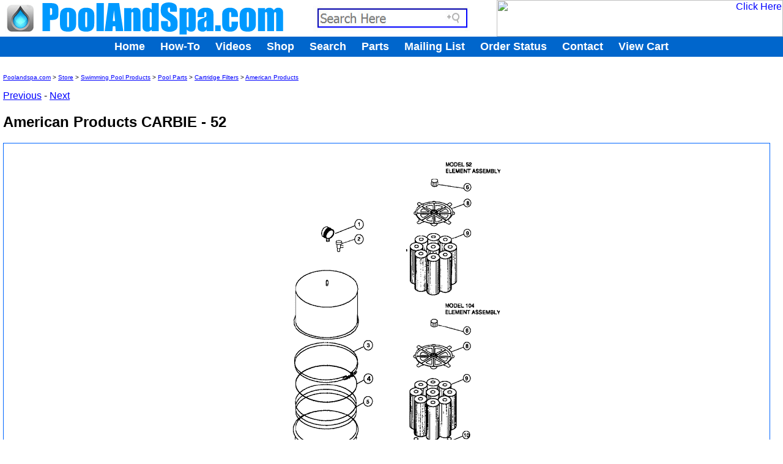

--- FILE ---
content_type: text/html;charset=UTF-8
request_url: https://www.poolandspa.com/catalog/product001217000200.cfm
body_size: 3982
content:




	


 


<!DOCTYPE HTML PUBLIC "-//IETF//DTD HTML//EN">
<html>

<head>
<meta http-equiv="Content-Type" content="text/html; charset=windows-1252">
<meta name="KEYWORDS" content="Swimming Pool Products, Pool Parts, Cartridge Filters, American Products, American Products CARBIE - 52">
<meta name="DESCRIPTION" content="American Products CARBIE - 52 - ">
<title>Poolandspa.com - American Products CARBIE - 52 (Store-Swimming Pool Products-Pool Parts-Cartridge Filters-American Products)</title>
<link rel="stylesheet" type="text/css" href="/catalog/_bots/catalog.css" title="style">
<script language="JavaScript">
function rollOver(imName,over) {
return false
}
</script>
<script language="JavaScript" src="/catalog/_bots/catalog.js"></script>
</head>

<body bgcolor="#FFFFFF" topmargin="0" leftmargin="0" marginheight="0" marginwidth="0">


<div id="mainBody">
<p align="left"><font size="1"><a href="/lihtcom.htm">Poolandspa.com</a>&nbsp;&gt;&nbsp;<a href="/catalog/index.cfm">Store</a>&nbsp;&gt;&nbsp;<a href="/catalog/category000100.cfm">Swimming Pool Products</a>&nbsp;&gt;&nbsp;<a href="/catalog/category000168.cfm">Pool Parts</a>&nbsp;&gt;&nbsp;<a href="/catalog/category000171.cfm">Cartridge Filters</a>&nbsp;&gt;&nbsp;<a href="/catalog/category000200.cfm">American Products</a></font></p>
<p align="left"><a href="product001216000200.cfm" title="American Products CARBIE - 368">Previous</a>&nbsp;-&nbsp;<a href="product001218000200.cfm" title="American Products COMMANDER">Next</a></p>
<h2>American Products CARBIE - 52</h2>
<div id="detail">
<center><img border="0" src="/catalog/images/APCP101.gif" hspace="5" vspace="5" alt="American Products CARBIE - 52" width="396" height="723"></center>

</div>





<br>




	
	
	
		
	
		
	
		
	
		
	
		
	
		
	
		
	
		
	
		
	
		
	




	<table border="0" width="100%" cellspacing="1" cellpadding="3" bgcolor="#000000">
		<tr>
    		<td align="center" valign="middle" width="100%" bgcolor="#FFFFFF"><b>Item</b></td>

	        <td align="center" valign="middle" bgcolor="#FFFFFF" nowrap><b>Key</b></td>

	        <td align="center" valign="middle" bgcolor="#FFFFFF" nowrap><b>Retail</b></td>
    	    <td align="center" valign="middle" bgcolor="#FFFFFF" nowrap><font color="#FF0000"><b>Price</b></font></td>
    	    <td align="center" valign="middle" bgcolor="#FFFFFF" nowrap><b>Quantity</b></td>
		</tr>
		
			
				
			
			<tr>
				<td align="left" valign="middle" width="100%" bgcolor="#FFFFFF">14-110-3004 - Manual Kit ARV Universal (Upgrade Kit) - 98209804 - UPC - 788379682439 - 14-110-3004</td>

				<td align="center" valign="middle" bgcolor="#FFFFFF" nowrap>2</td>

				<td align="center" valign="middle" bgcolor="#FFFFFF" nowrap>$124.28</td>
				<td align="center" valign="middle" bgcolor="#FFFFFF" nowrap><font color="#FF0000">$81.10</font></td>
				<td align="center" valign="middle" bgcolor="#FFFFFF" nowrap>
					<table border="0" cellpadding="0" cellspacing="0">
						<tr>
						<td valign=middle>
						
						
						<form method="POST" action="//www.poolandspa.com/cart/showcart.cfm">
							<input type="hidden" name="Item" value="14-110-3004">
							<input type="hidden" name="price" value="$124.28">
							
							<input type="hidden" name="specialprice" value="$81.10">
							<input type="hidden" name="ProductURL" value="/catalog/product001217000200.cfm">
							<input type="hidden" name="description" value="Manual Kit ARV Universal (Upgrade Kit) - 98209804 - UPC - 788379682439 - 14-110-3004">
							
							<TABLE cellspacing=1 cellpadding=1>
								<TR>
									<TD><input type="text" name="Qty" size="2" value="1"></TD>
									<TD valign=middle><input type="image" src="/images002/cart-button-add-to-cart-shadow-031611-2.gif" value="Add to Cart" alt="Add this Item to Cart" name="AddToCart" border="0" width="75" height="25"></TD>
								</TR>
							</TABLE>
							
							</form>
						</td>
						</tr>
					</table>
				</td>
			</tr>
		
	</table>



<p align="right"><a href="product001216000200.cfm" title="American Products CARBIE - 368">Previous</a>&nbsp;-&nbsp;<a href="product001218000200.cfm" title="American Products COMMANDER">Next</a></p>
<p align="right"><font size="1"><a href="/lihtcom.htm">Poolandspa.com</a>&nbsp;&gt;&nbsp;<a href="/catalog/index.cfm">Store</a>&nbsp;&gt;&nbsp;<a href="/catalog/category000100.cfm">Swimming Pool Products</a>&nbsp;&gt;&nbsp;<a href="/catalog/category000168.cfm">Pool Parts</a>&nbsp;&gt;&nbsp;<a href="/catalog/category000171.cfm">Cartridge Filters</a>&nbsp;&gt;&nbsp;<a href="/catalog/category000200.cfm">American Products</a></font></p>
<span id="footer">
<center>
            <hr width="98%" noshade size="1" color="#0066FF">
            <table border="0" width="98%">
				<tr>
					<td width="481" align="center">
					<p align="center">
					<img border="0" lowsrc="Poolandspa.com%20Has%20Unbeatable%20Prices%20-%20Call%20us%20at%201-800-876-7647%20or%20702-437-4343%20if%20you%20have%20any%20questions" alt="Poolandspa.com Has Unbeatable Prices - Call us at 1-800-876-7647 or 702-437-4343 if you have any questions." src="../../images002/email-gang-umbeatable-030811.gif" width="627" height="88" longdesc="Poolandspa.com Has Unbeatable Prices - Call us at 1-800-876-7647 or 702-437-4343 if you have any questions." style="border: 0px solid #0099FF"></td>
					<td align="center">
					<p align="center"> <a href="/cart/showcart.cfm">
					<img src="/images/sm53.gif" alt="View Shopping Cart" border="0" width="219" height="50" align="right" style="border: 0px solid #0066FF; "></a></td>
				</tr>
</table>
</center>

<p>&nbsp;</p>

</span>
</div>

<div id="header">
<!DOCTYPE HTML PUBLIC "-//W3C//DTD HTML 4.01 Transitional//EN" "http://www.w3.org/TR/html4/loose.dtd">

<html>

<head>
<meta http-equiv="Content-Type" content="text/html; charset=windows-1252">
<base target="_top">
</head>

<body bgcolor="#ffffff">
<!-- Meta Pixel Code -->
<script>
!function(f,b,e,v,n,t,s)
{if(f.fbq)return;n=f.fbq=function(){n.callMethod?
n.callMethod.apply(n,arguments):n.queue.push(arguments)};
if(!f._fbq)f._fbq=n;n.push=n;n.loaded=!0;n.version='2.0';
n.queue=[];t=b.createElement(e);t.async=!0;
t.src=v;s=b.getElementsByTagName(e)[0];
s.parentNode.insertBefore(t,s)}(window, document,'script',
'https://connect.facebook.net/en_US/fbevents.js');
fbq('init', '388528084605472');
fbq('track', 'PageView');
</script>
<noscript><img height="1" width="1" style="display:none"
src="https://www.facebook.com/tr?id=388528084605472&ev=PageView&noscript=1"
/></noscript>
<!-- End Meta Pixel Code -->

<!-- Global site tag (gtag.js) - Google Analytics -->
<script async src="https://www.googletagmanager.com/gtag/js?id=UA-805698-8"></script>
<script>
  window.dataLayer = window.dataLayer || [];
  function gtag(){dataLayer.push(arguments);}
  gtag('js', new Date());

  gtag('config', 'UA-805698-8');
</script>
<!-- END END END Global site tag (gtag.js) - Google Analytics -->
<script type="text/javascript">

  var _gaq = _gaq || [];
  _gaq.push(['_setAccount', 'UA-805698-8']);
  _gaq.push(['_setDomainName', 'poolandspa.com']);
  _gaq.push(['_trackPageview']);

  (function() {
    var ga = document.createElement('script'); ga.type = 'text/javascript'; ga.async = true;
    ga.src = ('https:' == document.location.protocol ? 'https://ssl' : 'http://www') + '.google-analytics.com/ga.js';
    var s = document.getElementsByTagName('script')[0]; s.parentNode.insertBefore(ga, s);
  })();

</script>
<!-- Google Page Tracking tag -->
<script type="text/javascript">
(function (tos) {
  window.setInterval(function () {
    tos = (function (t) {
      return t[0] == 50 ? (parseInt(t[1]) + 1) + ':00' : (t[1] || '0') + ':' + (parseInt(t[0]) + 10);
    })(tos.split(':').reverse());
    window.pageTracker ? pageTracker._trackEvent('Time', 'Log', tos) : _gaq.push(['_trackEvent', 'Time', 'Log', tos]);
  }, 10000);
})('00');
</script>
<!-- END Google Page Tracking tag -->
<!-- webbot bot="HTMLMarkup" startspan -->





<style>
<!--
	body { margin: 0 }
	A:link { color: blue }
	A:visited { color: purple }
	A:hover { color: red }
	A:active { color: red }
-->
.buttons { font: bold 13.0000px Arial, sans-serif; color: white; text-decoration: none; }
.buttons a { font: bold 13.0000px Arial, sans-serif; color: white; text-decoration: none; }
.buttons a:link {color: white;}
.buttons a:visited {color: white;}
.buttons a:active {color: yellow;}
.buttons a:hover {color: yellow;}

</style>


<!--webbot bot="HTMLMarkup" endspan -->
<table border="0" cellpadding="0" cellspacing="0" width="100%">
  <tr>
    <td width="100%" bgcolor="#0066CC">
      <table border="0" cellpadding="0" cellspacing="0" width="100%">
        <tr>
        
        <td valign="top" width="27%" nowrap bgcolor="#FFFFFF">
			<a href="https://www.poolandspa.com/">
			<img border="0" src="https://www.poolandspa.com/images010/top-logo-031918.gif" width="468" height="60"></a> 
			</td>
          <td width="45%" nowrap bgcolor="#FFFFFF">
			<p align="center">
			<a href="https://www.poolandspa.com/page109.htm">
			<img border="0" src="https://www.poolandspa.com/search-here-shop-092624-10.jpg" width="273" height="57" align="middle"></a><td valign="top" nowrap width="468" bgcolor="#FFFFFF" align="right">





















		
		




			
			
	
			
	
	
		
	
	
				
	
				
	
	
	
				
	
	
	
		
		
		
		
		<a href="https://www.poolandspa.com/ad_creatives/redirect.cfm?bannerid=860&zoneID=0" target="_self"><img src="https://www.poolandspa.com/ad_creatives/win-a-free-spa-generic-468x60-010912-8-2.jpg" width="468" height="60" border=0 alt="Click Here"></a>
			

	
	

	
</td></tr>
      </table>
      <table border="0" cellpadding="0" cellspacing="0" width="100%">
        <tr>
          <td align="center" bgcolor="#0066cc" style="cursor:default" nowrap height="30">
			<font face="Arial" style="font-size: 4pt" color="#0066CC">.</font><br>
	        <div class="buttons">
				<b><font face="Arial">
				<a href="//www.poolandspa.com/"><font size="4">Home</font></a><font size="4">&nbsp;&nbsp;&nbsp;&nbsp;
				</font>
				<a href="//www.poolandspa.com/page3.htm">
				<font size="4">How-To</font></a><font size="4">&nbsp;&nbsp;&nbsp;&nbsp;&nbsp;</font><a href="//www.poolandspa.com/page1992.htm"><font size="4">Videos</font></a><font size="4">&nbsp;&nbsp;&nbsp;&nbsp;&nbsp;</font><a href="//www.poolandspa.com/catalog/index.cfm"><font size="4">Shop</font></a><font size="4">&nbsp;&nbsp;&nbsp; &nbsp;</font><a href="//www.poolandspa.com/page109.htm"><font size="4">Search</font></a><font size="4">&nbsp;&nbsp;&nbsp;&nbsp;
				</font>
				<a href="//www.poolandspa.com/page813.htm">
				<font size="4">Parts</font></a><font size="4">&nbsp;&nbsp;&nbsp;&nbsp;&nbsp;</font><a href="//www.poolandspa.com/page19.htm"><font size="4">Mailing List</font></a><font size="4">&nbsp;&nbsp;&nbsp;&nbsp;&nbsp;</font><a href="//www.poolandspa.com/page818.htm"><font size="4">Order Status</font></a><font size="4">&nbsp;&nbsp;&nbsp;&nbsp;
				</font>
				<a href="//www.poolandspa.com/page5.htm">
				<font size="4">Contact</font></a><font size="4">&nbsp;&nbsp;&nbsp;&nbsp;
				</font>
				<a href="//www.poolandspa.com/cart/showcart.cfm">
				<font size="4">View Cart</font></a></font></b><br>
				</div>
			<font face="Arial" style="font-size: 4pt" color="#0066CC">.</font></td>
        </tr>
      </table>
    </td>
  </tr>
</table>
</body>

</html>
</div>



</body>

</html>


--- FILE ---
content_type: application/javascript
request_url: https://www.poolandspa.com/catalog/_bots/catalog.js
body_size: 203
content:
if (document.images) {
	arImageSrc = new Array (
		"home-on",
		"spas-on",
		"pools-on",
		"infotips-on",
		"parts-on",
		"store-on",
		"custsrv-on",
		"mail-on",
		"search-on" )

	arImageList = new Array ();
	for (counter in arImageSrc) {
		arImageList[counter] = new Image();
		arImageList[counter].src = "https://www.poolandspa.com/images/nnav-" + arImageSrc[counter] + ".gif";
		}
};

function rollOver(imName,over) {
	if (!document.images) {return};
	whichIm = document.images[imName];
	if (over) { whichIm.src = "https://www.poolandspa.com/images/nnav-" + imName + "-on.gif" }
	else { whichIm.src = "https://www.poolandspa.com/images/nnav-" + imName + ".gif" };
}
